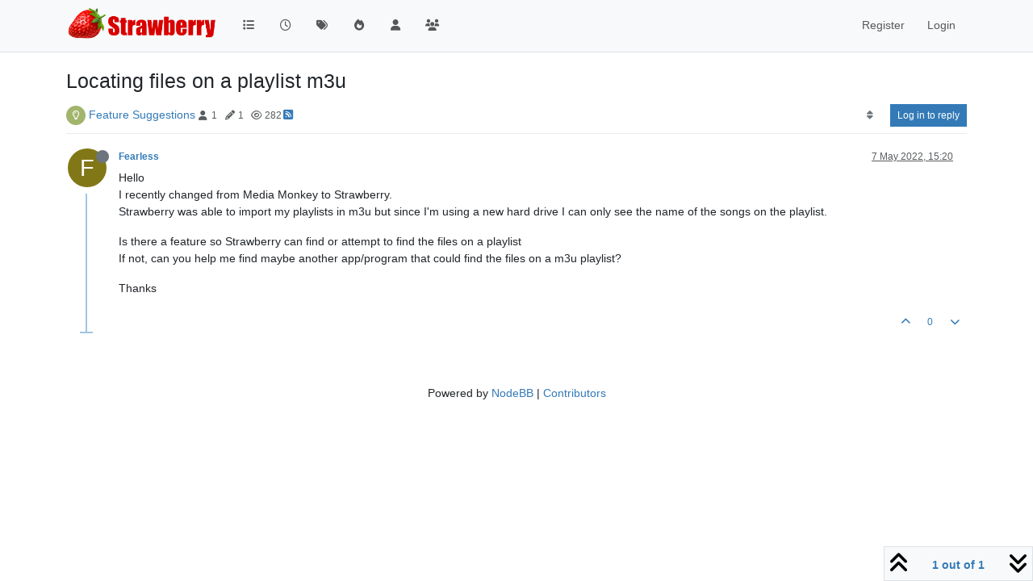

--- FILE ---
content_type: text/html; charset=utf-8
request_url: https://forum.strawberrymusicplayer.org/topic/631/locating-files-on-a-playlist-m3u
body_size: 34821
content:
<!DOCTYPE html>
<html lang="en-GB" data-dir="ltr" style="direction: ltr;">
<head>
<title>Locating files on a playlist m3u | Strawberry Music Player Forum</title>
<meta name="viewport" content="width&#x3D;device-width, initial-scale&#x3D;1.0" />
	<meta name="content-type" content="text/html; charset=UTF-8" />
	<meta name="apple-mobile-web-app-capable" content="yes" />
	<meta name="mobile-web-app-capable" content="yes" />
	<meta property="og:site_name" content="Strawberry Music Player Forum" />
	<meta name="msapplication-badge" content="frequency=30; polling-uri=https://forum.strawberrymusicplayer.org/sitemap.xml" />
	<meta name="theme-color" content="#ffffff" />
	<meta name="msapplication-square150x150logo" content="/assets/uploads/system/site-logo.png" />
	<meta name="title" content="Locating files on a playlist m3u" />
	<meta property="og:title" content="Locating files on a playlist m3u" />
	<meta property="og:type" content="article" />
	<meta property="article:published_time" content="2022-05-07T15:20:31.637Z" />
	<meta property="article:modified_time" content="2022-05-07T15:20:31.637Z" />
	<meta property="article:section" content="Feature Suggestions" />
	<meta name="description" content="Hello I recently changed from Media Monkey to Strawberry. Strawberry was able to import my playlists in m3u but since I&#x27;m using a new hard drive I can only s..." />
	<meta property="og:description" content="Hello I recently changed from Media Monkey to Strawberry. Strawberry was able to import my playlists in m3u but since I&#x27;m using a new hard drive I can only s..." />
	<meta property="og:image" content="https://forum.strawberrymusicplayer.org/assets/uploads/system/site-logo.png" />
	<meta property="og:image:url" content="https://forum.strawberrymusicplayer.org/assets/uploads/system/site-logo.png" />
	<meta property="og:image:width" content="690" />
	<meta property="og:image:height" content="184" />
	<meta property="og:url" content="https://forum.strawberrymusicplayer.org/topic/631/locating-files-on-a-playlist-m3u" />
	
<link rel="stylesheet" type="text/css" href="/assets/client.css?v=faqqna7874c" />
<link rel="icon" type="image/x-icon" href="/assets/uploads/system/favicon.ico?v&#x3D;faqqna7874c" />
	<link rel="manifest" href="/manifest.webmanifest" crossorigin="use-credentials" />
	<link rel="search" type="application/opensearchdescription+xml" title="Strawberry Music Player Forum" href="/osd.xml" />
	<link rel="apple-touch-icon" href="/assets/uploads/system/touchicon-orig.png" />
	<link rel="icon" sizes="36x36" href="/assets/uploads/system/touchicon-36.png" />
	<link rel="icon" sizes="48x48" href="/assets/uploads/system/touchicon-48.png" />
	<link rel="icon" sizes="72x72" href="/assets/uploads/system/touchicon-72.png" />
	<link rel="icon" sizes="96x96" href="/assets/uploads/system/touchicon-96.png" />
	<link rel="icon" sizes="144x144" href="/assets/uploads/system/touchicon-144.png" />
	<link rel="icon" sizes="192x192" href="/assets/uploads/system/touchicon-192.png" />
	<link rel="prefetch" href="/assets/src/modules/composer.js?v&#x3D;faqqna7874c" />
	<link rel="prefetch" href="/assets/src/modules/composer/uploads.js?v&#x3D;faqqna7874c" />
	<link rel="prefetch" href="/assets/src/modules/composer/drafts.js?v&#x3D;faqqna7874c" />
	<link rel="prefetch" href="/assets/src/modules/composer/tags.js?v&#x3D;faqqna7874c" />
	<link rel="prefetch" href="/assets/src/modules/composer/categoryList.js?v&#x3D;faqqna7874c" />
	<link rel="prefetch" href="/assets/src/modules/composer/resize.js?v&#x3D;faqqna7874c" />
	<link rel="prefetch" href="/assets/src/modules/composer/autocomplete.js?v&#x3D;faqqna7874c" />
	<link rel="prefetch" href="/assets/templates/composer.tpl?v&#x3D;faqqna7874c" />
	<link rel="prefetch" href="/assets/language/en-GB/topic.json?v&#x3D;faqqna7874c" />
	<link rel="prefetch" href="/assets/language/en-GB/modules.json?v&#x3D;faqqna7874c" />
	<link rel="prefetch" href="/assets/language/en-GB/tags.json?v&#x3D;faqqna7874c" />
	<link rel="prefetch stylesheet" href="/assets/plugins/nodebb-plugin-markdown/styles/default.css" />
	<link rel="prefetch" href="/assets/language/en-GB/markdown.json?v&#x3D;faqqna7874c" />
	<link rel="stylesheet" href="https://forum.strawberrymusicplayer.org/assets/plugins/nodebb-plugin-emoji/emoji/styles.css?v&#x3D;faqqna7874c" />
	<link rel="canonical" href="https://forum.strawberrymusicplayer.org/topic/631/locating-files-on-a-playlist-m3u" />
	<link rel="alternate" type="application/rss+xml" href="/topic/631.rss" />
	<link rel="up" href="https://forum.strawberrymusicplayer.org/category/6/feature-suggestions" />
	<link rel="author" href="https://forum.strawberrymusicplayer.org/user/fearless" />
	
<script>
var config = JSON.parse('{"relative_path":"","upload_url":"/assets/uploads","asset_base_url":"/assets","assetBaseUrl":"/assets","siteTitle":"Strawberry Music Player Forum","browserTitle":"Strawberry Music Player Forum","titleLayout":"&#123;pageTitle&#125; | &#123;browserTitle&#125;","showSiteTitle":false,"maintenanceMode":false,"postQueue":1,"minimumTitleLength":3,"maximumTitleLength":255,"minimumPostLength":8,"maximumPostLength":32767,"minimumTagsPerTopic":0,"maximumTagsPerTopic":5,"minimumTagLength":3,"maximumTagLength":15,"undoTimeout":10000,"useOutgoingLinksPage":false,"allowGuestHandles":false,"allowTopicsThumbnail":false,"usePagination":false,"disableChat":false,"disableChatMessageEditing":false,"maximumChatMessageLength":1000,"socketioTransports":["polling","websocket"],"socketioOrigins":"https://forum.strawberrymusicplayer.org:*","websocketAddress":"","maxReconnectionAttempts":5,"reconnectionDelay":1500,"topicsPerPage":20,"postsPerPage":20,"maximumFileSize":2048,"theme:id":"nodebb-theme-persona","theme:src":"","defaultLang":"en-GB","userLang":"en-GB","loggedIn":false,"uid":-1,"cache-buster":"v=faqqna7874c","topicPostSort":"oldest_to_newest","categoryTopicSort":"recently_replied","csrf_token":false,"searchEnabled":true,"searchDefaultInQuick":"titles","bootswatchSkin":"","composer:showHelpTab":true,"enablePostHistory":true,"timeagoCutoff":30,"timeagoCodes":["af","am","ar","az-short","az","be","bg","bs","ca","cs","cy","da","de-short","de","dv","el","en-short","en","es-short","es","et","eu","fa-short","fa","fi","fr-short","fr","gl","he","hr","hu","hy","id","is","it-short","it","ja","jv","ko","ky","lt","lv","mk","nl","no","pl","pt-br-short","pt-br","pt-short","pt","ro","rs","ru","rw","si","sk","sl","sq","sr","sv","th","tr-short","tr","uk","ur","uz","vi","zh-CN","zh-TW"],"cookies":{"enabled":false,"message":"[[global:cookies.message]]","dismiss":"[[global:cookies.accept]]","link":"[[global:cookies.learn-more]]","link_url":"https:&#x2F;&#x2F;www.cookiesandyou.com"},"thumbs":{"size":512},"emailPrompt":1,"useragent":{"isSafari":false},"fontawesome":{"pro":false,"styles":["solid","brands","regular"],"version":"6.6.0"},"acpLang":"undefined","topicSearchEnabled":false,"disableCustomUserSkins":false,"defaultBootswatchSkin":"","composer-default":{},"hideSubCategories":false,"hideCategoryLastPost":false,"enableQuickReply":false,"markdown":{"highlight":1,"hljsLanguages":["common"],"theme":"default.css","defaultHighlightLanguage":"","externalMark":false},"emojiCustomFirst":false,"spam-be-gone":{"hCaptcha":{"key":"e4e0b9fc-552c-4920-8262-617a139eaf7a"}}}');
var app = {
user: JSON.parse('{"uid":-1,"username":"Guest","displayname":"Guest","userslug":"","fullname":"Guest","email":"","icon:text":"?","icon:bgColor":"#aaa","groupTitle":"","groupTitleArray":[],"status":"offline","reputation":0,"email:confirmed":false,"unreadData":{"":{},"new":{},"watched":{},"unreplied":{}},"isAdmin":false,"isGlobalMod":false,"isMod":false,"privileges":{"chat":false,"chat:privileged":false,"upload:post:image":false,"upload:post:file":false,"signature":false,"invite":false,"group:create":false,"search:content":false,"search:users":false,"search:tags":false,"view:users":true,"view:tags":true,"view:groups":true,"local:login":false,"ban":false,"mute":false,"view:users:info":false},"blocks":[],"timeagoCode":"en","offline":true,"lastRoomId":null,"isEmailConfirmSent":false}')
};
document.documentElement.style.setProperty('--panel-offset', `${localStorage.getItem('panelOffset') || 0}px`);
</script>


</head>
<body class="page-topic page-topic-631 page-topic-locating-files-on-a-playlist-m3u template-topic page-topic-category-6 page-topic-category-feature-suggestions parent-category-6 page-status-200 theme-persona user-guest skin-noskin">
<nav id="menu" class="slideout-menu hidden">
<section class="menu-section" data-section="navigation">
<ul class="menu-section-list text-bg-dark list-unstyled"></ul>
</section>
</nav>
<nav id="chats-menu" class="slideout-menu hidden">

</nav>
<main id="panel" class="slideout-panel">
<nav class="navbar sticky-top navbar-expand-lg bg-light header border-bottom py-0" id="header-menu" component="navbar">
<div class="container justify-content-start flex-nowrap">
<div class="d-flex align-items-center me-auto" style="min-width: 0px;">
<button type="button" class="navbar-toggler border-0" id="mobile-menu">
<i class="fa fa-lg fa-fw fa-bars unread-count" ></i>
<span component="unread/icon" class="notification-icon fa fa-fw fa-book unread-count" data-content="0" data-unread-url="/unread"></span>
</button>
<div class="d-inline-flex align-items-center" style="min-width: 0px;">

<a class="navbar-brand" href="/">
<img alt="" class=" forum-logo d-inline-block align-text-bottom" src="/assets/uploads/system/site-logo.png?v=faqqna7874c" />
</a>


</div>
</div>


<div component="navbar/title" class="visible-xs hidden">
<span></span>
</div>
<div id="nav-dropdown" class="collapse navbar-collapse d-none d-lg-block">
<ul id="main-nav" class="navbar-nav me-auto mb-2 mb-lg-0">


<li class="nav-item " title="Categories">
<a class="nav-link navigation-link "
 href="&#x2F;categories" >

<i class="fa fa-fw fa-list" data-content=""></i>


<span class="visible-xs-inline">Categories</span>


</a>

</li>



<li class="nav-item " title="Recent">
<a class="nav-link navigation-link "
 href="&#x2F;recent" >

<i class="fa fa-fw fa-clock-o" data-content=""></i>


<span class="visible-xs-inline">Recent</span>


</a>

</li>



<li class="nav-item " title="Tags">
<a class="nav-link navigation-link "
 href="&#x2F;tags" >

<i class="fa fa-fw fa-tags" data-content=""></i>


<span class="visible-xs-inline">Tags</span>


</a>

</li>



<li class="nav-item " title="Popular">
<a class="nav-link navigation-link "
 href="&#x2F;popular" >

<i class="fa fa-fw fa-fire" data-content=""></i>


<span class="visible-xs-inline">Popular</span>


</a>

</li>



<li class="nav-item " title="Users">
<a class="nav-link navigation-link "
 href="&#x2F;users" >

<i class="fa fa-fw fa-user" data-content=""></i>


<span class="visible-xs-inline">Users</span>


</a>

</li>



<li class="nav-item " title="Groups">
<a class="nav-link navigation-link "
 href="&#x2F;groups" >

<i class="fa fa-fw fa-group" data-content=""></i>


<span class="visible-xs-inline">Groups</span>


</a>

</li>


</ul>
<ul class="navbar-nav mb-2 mb-lg-0 hidden-xs">
<li class="nav-item">
<a href="#" id="reconnect" class="nav-link hide" title="Looks like your connection to Strawberry Music Player Forum was lost, please wait while we try to reconnect.">
<i class="fa fa-check"></i>
</a>
</li>
</ul>



<ul id="logged-out-menu" class="navbar-nav me-0 mb-2 mb-lg-0 align-items-center">

<li class="nav-item">
<a class="nav-link" href="/register">
<i class="fa fa-pencil fa-fw d-inline-block d-sm-none"></i>
<span>Register</span>
</a>
</li>

<li class="nav-item">
<a class="nav-link" href="/login">
<i class="fa fa-sign-in fa-fw d-inline-block d-sm-none"></i>
<span>Login</span>
</a>
</li>
</ul>


</div>
</div>
</nav>
<script>
const rect = document.getElementById('header-menu').getBoundingClientRect();
const offset = Math.max(0, rect.bottom);
document.documentElement.style.setProperty('--panel-offset', offset + `px`);
</script>
<div class="container pt-3" id="content">
<noscript>
<div class="alert alert-danger">
<p>
Your browser does not seem to support JavaScript. As a result, your viewing experience will be diminished, and you have been placed in <strong>read-only mode</strong>.
</p>
<p>
Please download a browser that supports JavaScript, or enable it if it's disabled (i.e. NoScript).
</p>
</div>
</noscript>
<div data-widget-area="header">

</div>
<div class="row mb-5">
<div class="topic col-lg-12" itemid="/topic/631/locating-files-on-a-playlist-m3u" itemscope itemtype="https://schema.org/DiscussionForumPosting">
<meta itemprop="headline" content="Locating files on a playlist m3u">
<meta itemprop="text" content="Locating files on a playlist m3u">
<meta itemprop="url" content="/topic/631/locating-files-on-a-playlist-m3u">
<meta itemprop="datePublished" content="2022-05-07T15:20:31.637Z">
<meta itemprop="dateModified" content="2022-05-07T15:20:31.637Z">
<div itemprop="author" itemscope itemtype="https://schema.org/Person">
<meta itemprop="name" content="Fearless">
<meta itemprop="url" content="/user/fearless">
</div>
<div class="topic-header sticky-top mb-3">
<h1 component="post/header" itemprop="name">
<div class="topic-title d-flex">
<span class="fs-3" component="topic/title">Locating files on a playlist m3u</span>
</div>
</h1>
<div class="topic-info pb-2 d-flex gap-3 align-items-center flex-wrap">
<span component="topic/labels" class="d-flex text-md gap-2 hidden">
<span component="topic/scheduled" class="badge badge border border-gray-300 text-body hidden">
<i class="fa fa-clock-o"></i> Scheduled
</span>
<span component="topic/pinned" class="badge badge border border-gray-300 text-body hidden">
<i class="fa fa-thumb-tack"></i> Pinned
</span>
<span component="topic/locked" class="badge badge border border-gray-300 text-body hidden">
<i class="fa fa-lock"></i> Locked
</span>
<a component="topic/moved" href="/category/" class="badge badge border border-gray-300 text-body text-decoration-none hidden">
<i class="fa fa-arrow-circle-right"></i> Moved
</a>

</span>
<div class="category-item d-inline-block">
<span class="icon d-inline-flex justify-content-center align-items-center align-middle rounded-circle" style="background-color: #A1B56C; border-color: #A1B56C!important; color: #ffffff; width:24px; height: 24px; font-size: 12px;"><i class="fa fa-fw fa-lightbulb-o"></i></span>
<a href="/category/6/feature-suggestions">Feature Suggestions</a>
</div>
<div data-tid="631" component="topic/tags" class="tags tag-list d-inline-block hidden-xs hidden-empty"></div>
<div class="d-inline-block hidden-xs">
<div class="stats text-muted">
<i class="fa fa-fw fa-user" title="Posters"></i>
<span title="1">1</span>
</div>
<div class="stats text-muted">
<i class="fa fa-fw fa-pencil" title="Posts"></i>
<span component="topic/post-count" title="1">1</span>
</div>
<div class="stats text-muted">
<i class="fa fa-fw fa-eye" title="Views"></i>
<span title="282">282</span>
</div>
</div>

<a class="hidden-xs" target="_blank" href="/topic/631.rss"><i class="fa fa-rss-square"></i></a>


<div class="ms-auto">
<div class="topic-main-buttons float-end d-inline-block">
<span class="loading-indicator btn float-start hidden" done="0">
<span class="hidden-xs">Loading More Posts</span> <i class="fa fa-refresh fa-spin"></i>
</span>


<div title="Sort by" class="btn-group bottom-sheet hidden-xs" component="thread/sort">
<button class="btn btn-sm btn-ghost dropdown-toggle" data-bs-toggle="dropdown" aria-haspopup="true" aria-expanded="false" aria-label="Post sort option, Oldest to Newest">
<i class="fa fa-fw fa-sort text-secondary"></i></button>
<ul class="dropdown-menu dropdown-menu-end p-1 text-sm" role="menu">
<li>
<a class="dropdown-item rounded-1 d-flex align-items-center gap-2" href="#" class="oldest_to_newest" data-sort="oldest_to_newest" role="menuitem">
<span class="flex-grow-1">Oldest to Newest</span>
<i class="flex-shrink-0 fa fa-fw text-secondary"></i>
</a>
</li>
<li>
<a class="dropdown-item rounded-1 d-flex align-items-center gap-2" href="#" class="newest_to_oldest" data-sort="newest_to_oldest" role="menuitem">
<span class="flex-grow-1">Newest to Oldest</span>
<i class="flex-shrink-0 fa fa-fw text-secondary"></i>
</a>
</li>
<li>
<a class="dropdown-item rounded-1 d-flex align-items-center gap-2" href="#" class="most_votes" data-sort="most_votes" role="menuitem">
<span class="flex-grow-1">Most Votes</span>
<i class="flex-shrink-0 fa fa-fw text-secondary"></i>
</a>
</li>
</ul>
</div>
<div class="d-inline-block">

</div>
<div component="topic/reply/container" class="btn-group bottom-sheet hidden">
<a href="/compose?tid=631" class="btn btn-sm btn-primary" component="topic/reply" data-ajaxify="false" role="button"><i class="fa fa-reply visible-xs-inline"></i><span class="visible-sm-inline visible-md-inline visible-lg-inline"> Reply</span></a>
<button type="button" class="btn btn-sm btn-primary dropdown-toggle" data-bs-toggle="dropdown" aria-haspopup="true" aria-expanded="false">
<span class="caret"></span>
</button>
<ul class="dropdown-menu dropdown-menu-end" role="menu">
<li><a class="dropdown-item" href="#" component="topic/reply-as-topic" role="menuitem">Reply as topic</a></li>
</ul>
</div>


<a component="topic/reply/guest" href="/login" class="btn btn-sm btn-primary">Log in to reply</a>


</div>
</div>
</div>
</div>



<div component="topic/deleted/message" class="alert alert-warning mt-3 hidden d-flex justify-content-between flex-wrap">
<span>This topic has been deleted. Only users with topic management privileges can see it.</span>
<span>

</span>
</div>

<ul component="topic" class="posts timeline" data-tid="631" data-cid="6">

<li component="post" class="  topic-owner-post" data-index="0" data-pid="1640" data-uid="1038" data-timestamp="1651936831637" data-username="Fearless" data-userslug="fearless" itemprop="comment" itemtype="http://schema.org/Comment" itemscope>
<a component="post/anchor" data-index="0" id="1"></a>
<meta itemprop="datePublished" content="2022-05-07T15:20:31.637Z">
<meta itemprop="dateModified" content="">

<div class="clearfix post-header">
<div class="icon float-start">
<a href="/user/fearless">
<span title="Fearless" data-uid="1038" class="avatar  avatar-rounded" component="user/picture" style="--avatar-size: 48px; background-color: #827717">F</span>
<i component="user/status" class="fa fa-circle status offline" title="Offline"></i>
</a>
</div>
<small class="d-flex">
<div class="d-flex align-items-center gap-1 flex-wrap w-100">
<strong class="text-nowrap" itemprop="author" itemscope itemtype="https://schema.org/Person">
<meta itemprop="name" content="Fearless">
<meta itemprop="url" content="/user/fearless">
<a href="/user/fearless" data-username="Fearless" data-uid="1038">Fearless</a>
</strong>


<span class="visible-xs-inline-block visible-sm-inline-block visible-md-inline-block visible-lg-inline-block">

<span>

</span>
</span>
<div class="d-flex align-items-center gap-1 flex-grow-1 justify-content-end">
<span>
<i component="post/edit-indicator" class="fa fa-pencil-square edit-icon hidden"></i>
<span data-editor="" component="post/editor" class="hidden">last edited by  <span class="timeago" title="Invalid Date"></span></span>
<span class="visible-xs-inline-block visible-sm-inline-block visible-md-inline-block visible-lg-inline-block">
<a class="permalink text-muted" href="/post/1640"><span class="timeago" title="2022-05-07T15:20:31.637Z"></span></a>
</span>
</span>
<span class="bookmarked"><i class="fa fa-bookmark-o"></i></span>
</div>
</div>
</small>
</div>
<br />
<div class="content" component="post/content" itemprop="text">
<p dir="auto">Hello<br />
I recently changed from Media Monkey to Strawberry.<br />
Strawberry was able to import my playlists in m3u but since I'm using a new hard drive I can only see the name of the songs on the playlist.</p>
<p dir="auto">Is there a feature so Strawberry can find or attempt to find the files on a playlist<br />
If not, can you help me find maybe another app/program that could find the files on a m3u playlist?</p>
<p dir="auto">Thanks</p>

</div>
<div class="post-footer">

<div class="clearfix">

<a component="post/reply-count" data-target-component="post/replies/container" href="#" class="threaded-replies user-select-none float-start text-muted hidden">
<span component="post/reply-count/avatars" class="avatars d-inline-flex gap-1 align-items-top hidden-xs ">


</span>
<span class="replies-count small" component="post/reply-count/text" data-replies="0">1 Reply</span>
<span class="replies-last hidden-xs small">Last reply <span class="timeago" title=""></span></span>
<i class="fa fa-fw fa-chevron-down" component="post/replies/open"></i>
</a>

<small class="d-flex justify-content-end align-items-center gap-1" component="post/actions">
<!-- This partial intentionally left blank; overwritten by nodebb-plugin-reactions -->
<span class="post-tools">
<a component="post/reply" href="#" class="btn btn-sm btn-link user-select-none hidden">Reply</a>
<a component="post/quote" href="#" class="btn btn-sm btn-link user-select-none hidden">Quote</a>
</span>

<span class="votes">
<a component="post/upvote" href="#" class="btn btn-sm btn-link ">
<i class="fa fa-chevron-up"></i>
</a>
<span class="btn btn-sm btn-link" component="post/vote-count" data-votes="0">0</span>

<a component="post/downvote" href="#" class="btn btn-sm btn-link ">
<i class="fa fa-chevron-down"></i>
</a>

</span>

<span component="post/tools" class="dropdown bottom-sheet d-inline-block hidden">
<a class="btn btn-link btn-sm dropdown-toggle" href="#" data-bs-toggle="dropdown" aria-haspopup="true" aria-expanded="false"><i class="fa fa-fw fa-ellipsis-v"></i></a>
<ul class="dropdown-menu dropdown-menu-end p-1" role="menu"></ul>
</span>
</small>
</div>
<div component="post/replies/container"></div>
</div>

</li>




</ul>



<div class="pagination-block border border-1 text-bg-light text-center">
<div class="progress-bar bg-info"></div>
<div class="wrapper dropup">
<i class="fa fa-2x fa-angle-double-up pointer fa-fw pagetop"></i>
<a href="#" class="dropdown-toggle d-inline-block text-decoration-none" data-bs-toggle="dropdown" data-bs-reference="parent" aria-haspopup="true" aria-expanded="false">
<span class="pagination-text"></span>
</a>
<i class="fa fa-2x fa-angle-double-down pointer fa-fw pagebottom"></i>
<ul class="dropdown-menu dropdown-menu-end" role="menu">
<li>
<div class="row">
<div class="col-8 post-content"></div>
<div class="col-4 text-end">
<div class="scroller-content">
<span class="pointer pagetop">First post <i class="fa fa-angle-double-up"></i></span>
<div class="scroller-container">
<div class="scroller-thumb">
<span class="thumb-text"></span>
<div class="scroller-thumb-icon"></div>
</div>
</div>
<span class="pointer pagebottom">Last post <i class="fa fa-angle-double-down"></i></span>
</div>
</div>
</div>
<div class="row">
<div class="col-6">
<button id="myNextPostBtn" class="btn btn-outline-secondary form-control" disabled>Go to my next post</button>
</div>
<div class="col-6">
<input type="number" class="form-control" id="indexInput" placeholder="Go to post index">
</div>
</div>
</li>
</ul>
</div>
</div>
</div>
<div data-widget-area="sidebar" class="col-lg-3 col-sm-12 hidden">

</div>
</div>
<div data-widget-area="footer">

<footer id="footer" class="container footer">
	<div>
		Powered by <a target="_blank" href="https://nodebb.org">NodeBB</a> | <a target="_blank" href="//github.com/NodeBB/NodeBB/graphs/contributors">Contributors</a>
	</div>
</footer>

</div>

<noscript>
<nav component="pagination" class="pagination-container hidden" aria-label="Pagination">
<ul class="pagination hidden-xs justify-content-center">
<li class="page-item previous float-start disabled">
<a class="page-link" href="?" data-page="1" aria-label="Previous Page"><i class="fa fa-chevron-left"></i> </a>
</li>

<li class="page-item next float-end disabled">
<a class="page-link" href="?" data-page="1" aria-label="Next Page"><i class="fa fa-chevron-right"></i></a>
</li>
</ul>
<ul class="pagination hidden-sm hidden-md hidden-lg justify-content-center">
<li class="page-item first disabled">
<a class="page-link" href="?" data-page="1" aria-label="First Page"><i class="fa fa-fast-backward"></i> </a>
</li>
<li class="page-item previous disabled">
<a class="page-link" href="?" data-page="1" aria-label="Previous Page"><i class="fa fa-chevron-left"></i> </a>
</li>
<li component="pagination/select-page" class="page-item page select-page">
<a class="page-link" href="#" aria-label="Go to page">1 / 1</a>
</li>
<li class="page-item next disabled">
<a class="page-link" href="?" data-page="1" aria-label="Next Page"><i class="fa fa-chevron-right"></i></a>
</li>
<li class="page-item last disabled">
<a class="page-link" href="?" data-page="1" aria-label="Last Page"><i class="fa fa-fast-forward"></i> </a>
</li>
</ul>
</nav>
</noscript>
<script id="ajaxify-data" type="application/json">{"cid":6,"lastposttime":1651936831637,"mainPid":1640,"postcount":1,"slug":"631/locating-files-on-a-playlist-m3u","tid":631,"timestamp":1651936831637,"title":"Locating files on a playlist m3u","uid":1038,"viewcount":282,"postercount":1,"deleted":0,"locked":0,"pinned":0,"pinExpiry":0,"upvotes":0,"downvotes":0,"deleterUid":0,"titleRaw":"Locating files on a playlist m3u","timestampISO":"2022-05-07T15:20:31.637Z","scheduled":false,"lastposttimeISO":"2022-05-07T15:20:31.637Z","pinExpiryISO":"","votes":0,"teaserPid":null,"tags":[],"thumbs":[],"posts":[{"content":"<p dir=\"auto\">Hello<br />\nI recently changed from Media Monkey to Strawberry.<br />\nStrawberry was able to import my playlists in m3u but since I'm using a new hard drive I can only see the name of the songs on the playlist.<\/p>\n<p dir=\"auto\">Is there a feature so Strawberry can find or attempt to find the files on a playlist<br />\nIf not, can you help me find maybe another app/program that could find the files on a m3u playlist?<\/p>\n<p dir=\"auto\">Thanks<\/p>\n","pid":1640,"tid":631,"timestamp":1651936831637,"uid":1038,"deleted":0,"upvotes":0,"downvotes":0,"deleterUid":0,"edited":0,"replies":{"hasMore":false,"hasSingleImmediateReply":false,"users":[],"text":"[[topic:one-reply-to-this-post]]","count":0},"bookmarks":0,"votes":0,"timestampISO":"2022-05-07T15:20:31.637Z","editedISO":"","index":0,"user":{"uid":1038,"username":"Fearless","userslug":"fearless","reputation":0,"postcount":2,"topiccount":2,"picture":null,"signature":"","banned":false,"banned:expire":0,"status":"offline","lastonline":1653833801443,"groupTitle":null,"mutedUntil":0,"displayname":"Fearless","groupTitleArray":[],"icon:bgColor":"#827717","icon:text":"F","lastonlineISO":"2022-05-29T14:16:41.443Z","muted":false,"banned_until":0,"banned_until_readable":"Not Banned","selectedGroups":[],"custom_profile_info":[]},"editor":null,"bookmarked":false,"upvoted":false,"downvoted":false,"selfPost":false,"events":[],"topicOwnerPost":true,"display_edit_tools":false,"display_delete_tools":false,"display_moderator_tools":false,"display_move_tools":false,"display_post_menu":0}],"events":[],"category":{"bgColor":"#A1B56C","cid":6,"class":"col-md-3 col-xs-6","color":"#ffffff","description":"Ideas from you","descriptionParsed":"<p dir=\"auto\">Ideas from you<\/p>\n","disabled":0,"icon":"fa-lightbulb-o","imageClass":"cover","isSection":0,"link":"","name":"Feature Suggestions","numRecentReplies":1,"order":4,"parentCid":0,"post_count":812,"slug":"6/feature-suggestions","topic_count":350,"subCategoriesPerPage":10,"minTags":0,"maxTags":5,"postQueue":1,"totalPostCount":812,"totalTopicCount":350},"tagWhitelist":[],"minTags":0,"maxTags":5,"thread_tools":[],"isFollowing":false,"isNotFollowing":true,"isIgnoring":false,"bookmark":null,"postSharing":[],"deleter":null,"merger":null,"forker":null,"related":[],"unreplied":true,"icons":[],"privileges":{"topics:reply":false,"topics:read":true,"topics:schedule":false,"topics:tag":false,"topics:delete":false,"posts:edit":false,"posts:history":false,"posts:upvote":false,"posts:downvote":false,"posts:delete":false,"posts:view_deleted":false,"read":true,"purge":false,"view_thread_tools":false,"editable":false,"deletable":false,"view_deleted":false,"view_scheduled":false,"isAdminOrMod":false,"disabled":0,"tid":"631","uid":-1},"topicStaleDays":60,"reputation:disabled":0,"downvote:disabled":0,"upvoteVisibility":"privileged","downvoteVisibility":"privileged","feeds:disableRSS":0,"signatures:hideDuplicates":0,"bookmarkThreshold":5,"necroThreshold":7,"postEditDuration":0,"postDeleteDuration":0,"scrollToMyPost":true,"updateUrlWithPostIndex":true,"allowMultipleBadges":false,"privateUploads":false,"showPostPreviewsOnHover":true,"sortOptionLabel":"[[topic:oldest-to-newest]]","rssFeedUrl":"/topic/631.rss","postIndex":1,"breadcrumbs":[{"text":"Strawberry Music Player Forums","url":"https://forum.strawberrymusicplayer.org"},{"text":"Feature Suggestions","url":"https://forum.strawberrymusicplayer.org/category/6/feature-suggestions","cid":6},{"text":"Locating files on a playlist m3u"}],"author":{"username":"Fearless","userslug":"fearless","uid":1038,"displayname":"Fearless"},"pagination":{"prev":{"page":1,"active":false},"next":{"page":1,"active":false},"first":{"page":1,"active":true},"last":{"page":1,"active":true},"rel":[],"pages":[],"currentPage":1,"pageCount":1},"loggedIn":false,"loggedInUser":{"uid":-1,"username":"[[global:guest]]","picture":"","icon:text":"?","icon:bgColor":"#aaa"},"relative_path":"","template":{"name":"topic","topic":true},"url":"/topic/631/locating-files-on-a-playlist-m3u","bodyClass":"page-topic page-topic-631 page-topic-locating-files-on-a-playlist-m3u template-topic page-topic-category-6 page-topic-category-feature-suggestions parent-category-6 page-status-200 theme-persona user-guest","_header":{"tags":{"meta":[{"name":"viewport","content":"width&#x3D;device-width, initial-scale&#x3D;1.0"},{"name":"content-type","content":"text/html; charset=UTF-8","noEscape":true},{"name":"apple-mobile-web-app-capable","content":"yes"},{"name":"mobile-web-app-capable","content":"yes"},{"property":"og:site_name","content":"Strawberry Music Player Forum"},{"name":"msapplication-badge","content":"frequency=30; polling-uri=https://forum.strawberrymusicplayer.org/sitemap.xml","noEscape":true},{"name":"theme-color","content":"#ffffff"},{"name":"msapplication-square150x150logo","content":"/assets/uploads/system/site-logo.png","noEscape":true},{"name":"title","content":"Locating files on a playlist m3u"},{"property":"og:title","content":"Locating files on a playlist m3u"},{"property":"og:type","content":"article"},{"property":"article:published_time","content":"2022-05-07T15:20:31.637Z"},{"property":"article:modified_time","content":"2022-05-07T15:20:31.637Z"},{"property":"article:section","content":"Feature Suggestions"},{"name":"description","content":"Hello I recently changed from Media Monkey to Strawberry. Strawberry was able to import my playlists in m3u but since I&#x27;m using a new hard drive I can only s..."},{"property":"og:description","content":"Hello I recently changed from Media Monkey to Strawberry. Strawberry was able to import my playlists in m3u but since I&#x27;m using a new hard drive I can only s..."},{"property":"og:image","content":"https://forum.strawberrymusicplayer.org/assets/uploads/system/site-logo.png","noEscape":true},{"property":"og:image:url","content":"https://forum.strawberrymusicplayer.org/assets/uploads/system/site-logo.png","noEscape":true},{"property":"og:image:width","content":"690"},{"property":"og:image:height","content":"184"},{"content":"https://forum.strawberrymusicplayer.org/topic/631/locating-files-on-a-playlist-m3u","property":"og:url"}],"link":[{"rel":"icon","type":"image/x-icon","href":"/assets/uploads/system/favicon.ico?v&#x3D;faqqna7874c"},{"rel":"manifest","href":"/manifest.webmanifest","crossorigin":"use-credentials"},{"rel":"search","type":"application/opensearchdescription+xml","title":"Strawberry Music Player Forum","href":"/osd.xml"},{"rel":"apple-touch-icon","href":"/assets/uploads/system/touchicon-orig.png"},{"rel":"icon","sizes":"36x36","href":"/assets/uploads/system/touchicon-36.png"},{"rel":"icon","sizes":"48x48","href":"/assets/uploads/system/touchicon-48.png"},{"rel":"icon","sizes":"72x72","href":"/assets/uploads/system/touchicon-72.png"},{"rel":"icon","sizes":"96x96","href":"/assets/uploads/system/touchicon-96.png"},{"rel":"icon","sizes":"144x144","href":"/assets/uploads/system/touchicon-144.png"},{"rel":"icon","sizes":"192x192","href":"/assets/uploads/system/touchicon-192.png"},{"rel":"prefetch","href":"/assets/src/modules/composer.js?v&#x3D;faqqna7874c"},{"rel":"prefetch","href":"/assets/src/modules/composer/uploads.js?v&#x3D;faqqna7874c"},{"rel":"prefetch","href":"/assets/src/modules/composer/drafts.js?v&#x3D;faqqna7874c"},{"rel":"prefetch","href":"/assets/src/modules/composer/tags.js?v&#x3D;faqqna7874c"},{"rel":"prefetch","href":"/assets/src/modules/composer/categoryList.js?v&#x3D;faqqna7874c"},{"rel":"prefetch","href":"/assets/src/modules/composer/resize.js?v&#x3D;faqqna7874c"},{"rel":"prefetch","href":"/assets/src/modules/composer/autocomplete.js?v&#x3D;faqqna7874c"},{"rel":"prefetch","href":"/assets/templates/composer.tpl?v&#x3D;faqqna7874c"},{"rel":"prefetch","href":"/assets/language/en-GB/topic.json?v&#x3D;faqqna7874c"},{"rel":"prefetch","href":"/assets/language/en-GB/modules.json?v&#x3D;faqqna7874c"},{"rel":"prefetch","href":"/assets/language/en-GB/tags.json?v&#x3D;faqqna7874c"},{"rel":"prefetch stylesheet","type":"","href":"/assets/plugins/nodebb-plugin-markdown/styles/default.css"},{"rel":"prefetch","href":"/assets/language/en-GB/markdown.json?v&#x3D;faqqna7874c"},{"rel":"stylesheet","href":"https://forum.strawberrymusicplayer.org/assets/plugins/nodebb-plugin-emoji/emoji/styles.css?v&#x3D;faqqna7874c"},{"rel":"canonical","href":"https://forum.strawberrymusicplayer.org/topic/631/locating-files-on-a-playlist-m3u","noEscape":true},{"rel":"alternate","type":"application/rss+xml","href":"/topic/631.rss"},{"rel":"up","href":"https://forum.strawberrymusicplayer.org/category/6/feature-suggestions"},{"rel":"author","href":"https://forum.strawberrymusicplayer.org/user/fearless"}]}},"widgets":{"footer":[{"html":"<footer id=\"footer\" class=\"container footer\">\r\n\t<div>\r\n\t\tPowered by <a target=\"_blank\" href=\"https://nodebb.org\">NodeBB<\/a> | <a target=\"_blank\" href=\"//github.com/NodeBB/NodeBB/graphs/contributors\">Contributors<\/a>\r\n\t<\/div>\r\n<\/footer>"}]}}</script></div><!-- /.container#content -->
</main>

<div id="taskbar" component="taskbar" class="taskbar fixed-bottom">
<div class="navbar-inner"><ul class="nav navbar-nav"></ul></div>
</div>
<script defer src="/assets/nodebb.min.js?v=faqqna7874c"></script>

<script>
if (document.readyState === 'loading') {
document.addEventListener('DOMContentLoaded', prepareFooter);
} else {
prepareFooter();
}
function prepareFooter() {

$(document).ready(function () {
app.coldLoad();
});
}
</script>
</body>
</html>

--- FILE ---
content_type: application/javascript; charset=UTF-8
request_url: https://forum.strawberrymusicplayer.org/assets/modules/persona-mobile-menu.16dd36d397a8dfed0890.min.js
body_size: 19251
content:
(self.webpackChunknodebb=self.webpackChunknodebb||[]).push([[6994,65928,92717,87212,69749],{32656:(D,I,l)=>{D.exports=l(59692)},69749:(D,I,l)=>{"use strict";var k,m;k=[l(17459),l(68636),l(91749),l(29930),l(89336)],m=function(v,y,h,o,t){const e={current:{}};e.init=function(s){if(!config.searchEnabled)return;s=s||{in:config.searchDefaultInQuick||"titles"},$('[component="search/form"]').each((a,i)=>{n($(i),s)})};function n(s,c){const a=s.find('[component="search/button"]'),i=s.find('[component="search/fields"]'),r=i.find('input[name="query"]'),p=i.find("#quick-search-container");i.hasClass("hidden")&&r.off("blur").on("blur",function(){setTimeout(function(){r.is(":focus")||(i.addClass("hidden"),a.removeClass("hidden"))},200)}),r.off("focus");const g={inputEl:r,resultEl:p};e.enableQuickSearch({searchOptions:c,searchElements:g}),a.off("click").on("click",function(C){return!config.loggedIn&&!app.user.privileges["search:content"]?(o.alert({message:"[[error:search-requires-login]]",timeout:3e3}),ajaxify.go("login"),!1):(C.stopPropagation(),e.showAndFocusInput(s),!1)}),s.off("submit").on("submit",function(){const C=$(this).find('input[name="query"]'),f=e.getSearchPreferences();return f.term=C.val(),f.in=c.in,h.fire("action:search.submit",{searchOptions:f,searchElements:g}),e.query(f,function(){C.val(""),r.trigger("blur")}),!1})}e.enableQuickSearch=function(s){if(!config.searchEnabled||!app.user.privileges["search:content"])return;const c=Object.assign({in:config.searchDefaultInQuick||"titles"},s.searchOptions),a=s.searchElements.resultEl,i=s.searchElements.inputEl;let r=i.val();const p=a.find(".filter-category");function w(){ajaxify.data.template.category&&ajaxify.data.cid&&v.translate("[[search:search-in-category, "+ajaxify.data.name+"]]",function(d){const b=$("<div></div>").html(d).text();p.find(".name").text(b)}),p.toggleClass("hidden",!(ajaxify.data.template.category&&ajaxify.data.cid))}function g(){s.searchOptions=Object.assign({},c),s.searchOptions.term=i.val(),w(),ajaxify.data.template.category&&ajaxify.data.cid&&p.find('input[type="checkbox"]').is(":checked")&&(s.searchOptions.categories=[ajaxify.data.cid],s.searchOptions.searchChildren=!0),s.hideDuringSearch||(a.removeClass("hidden").find(".quick-search-results-container").html(""),a.find(".loading-indicator").removeClass("hidden")),h.fire("action:search.quick.start",s),s.searchOptions.searchOnly=1,e.api(s.searchOptions,function(d){if(a.find(".loading-indicator").addClass("hidden"),!d.posts||s.hideOnNoMatches&&!d.posts.length)return a.addClass("hidden").find(".quick-search-results-container").html("");d.posts.forEach(function(b){const O=$("<div>"+b.content+"</div>").text(),M=i.val().toLowerCase().replace(/^in:topic-\d+/,""),S=Math.max(0,O.toLowerCase().indexOf(M)-40);b.snippet=utils.escapeHTML((S>0?"...":"")+O.slice(S,S+80)+(O.length-S>80?"...":""))}),d.dropdown={maxWidth:"400px",maxHeight:"500px",...s.dropdown},app.parseAndTranslate("partials/quick-search-results",d,function(b){b.length&&b.find(".timeago").timeago(),a.toggleClass("hidden",!b.length||!i.is(":focus")).find(".quick-search-results-container").html(b.length?b:"");const O=a.find(".quick-search-results .quick-search-title, .quick-search-results .snippet");e.highlightMatches(s.searchOptions.term,O),h.fire("action:search.quick.complete",{data:d,options:s})})})}a.find('.filter-category input[type="checkbox"]').on("change",function(){i.focus(),g()}),i.off("keyup").on("keyup",utils.debounce(function(){if(i.val().length<3){a.addClass("hidden"),r=i.val();return}if(i.val()!==r){if(r=i.val(),!i.is(":focus"))return a.addClass("hidden");g()}},500));let C=!1;a.on("mousedown",".quick-search-results > *",function(){$(window).one("mouseup",function(){a.addClass("hidden")}),C=!0}),i.on("blur",function(){setTimeout(function(){!i.is(":focus")&&!C&&!a.hasClass("hidden")&&a.addClass("hidden")},200)});let f=!1;h.on("action:ajaxify.end",function(){ajaxify.isCold()||(f=!0)}),i.on("focus",function(){C=!1;const d=i.val();r=d,d&&a.find("#quick-search-results").children().length&&(w(),f?(g(),f=!1):a.removeClass("hidden"),i[0].setSelectionRange(d.startsWith("in:topic")?d.indexOf(" ")+1:0,d.length))}),i.off("refresh").on("refresh",function(){g()})},e.showAndFocusInput=function(s){const c=s.parents(".dropdown-menu");if(c.length){const a=c.siblings("[data-bs-toggle]"),i=t.Dropdown.getOrCreateInstance(a[0]);i&&i.show()}else s.find('[component="search/fields"]').removeClass("hidden"),s.find('[component="search/button"]').addClass("hidden"),s.find('[component="search/fields"] input[name="query"]').trigger("focus")},e.query=function(s,c){c=c||function(){},ajaxify.go("search?"+u(s),c)},e.api=function(s,c){const a=config.relative_path+"/api/search?"+u(s);s.hasOwnProperty("searchOnly")&&delete s.searchOnly;const i=config.relative_path+"/search?"+u(s);$.get(a,function(r){r.url=i,c(r)})};function u(s){const c=s.in||"titles";let a=s.term.replace(/^[ ?#]*/,"");try{a=encodeURIComponent(a)}catch{return o.error("[[error:invalid-search-term]]")}const i={...s,term:a,in:c};return h.fire("action:search.createQueryString",{query:i,data:s}),decodeURIComponent($.param(i))}return e.getSearchPreferences=function(){try{return JSON.parse(y.getItem("search-preferences")||"{}")}catch{return{}}},e.highlightMatches=function(s,c){if(!s||!c.length)return;s=utils.escapeHTML(s.replace(/^"/,"").replace(/"$/,"").trim());const a=s.split(" ").filter(r=>r.length>1).map(function(r){return utils.escapeRegexChars(r)}).join("|"),i=new RegExp("("+a+")","gi");c.each(function(){const r=$(this),p=[];r.find("*").each(function(){$(this).after("<!-- "+p.length+" -->"),p.push($("<div></div>").append($(this)))}),r.html(r.html().replace(i,function(w,g){return'<strong class="search-match fw-bold text-decoration-underline">'+g+"</strong>"})),p.forEach(function(w,g){r.html(r.html().replace("<!-- "+g+" -->",function(){return w.html()}))})}),$(".search-result-text").find("img:not(.not-responsive)").addClass("img-fluid")},e}.apply(I,k),m!==void 0&&(D.exports=m)},68636:(D,I,l)=>{"use strict";var k;k=function(){function m(){this._store={},this._keys=[]}m.prototype.isMock=!0,m.prototype.setItem=function(h,o){h=String(h),this._keys.indexOf(h)===-1&&this._keys.push(h),this._store[h]=o},m.prototype.getItem=function(h){return h=String(h),this._keys.indexOf(h)===-1?null:this._store[h]},m.prototype.removeItem=function(h){h=String(h),this._keys=this._keys.filter(function(o){return o!==h}),this._store[h]=null},m.prototype.clear=function(){this._keys=[],this._store={}},m.prototype.key=function(h){return h=parseInt(h,10)||0,this._keys[h]},Object.defineProperty&&Object.defineProperty(m.prototype,"length",{get:function(){return this._keys.length}});let v;const y=Date.now().toString();try{if(v=window.localStorage,v.setItem(y,y),v.getItem(y)!==y)throw Error("localStorage behaved unexpectedly");return v.removeItem(y),v}catch(h){console.warn(h),console.warn("localStorage failed, falling back on sessionStorage");try{if(v=window.sessionStorage,v.setItem(y,y),v.getItem(y)!==y)throw Error("sessionStorage behaved unexpectedly");return v.removeItem(y),v}catch(o){return console.warn(o),console.warn("sessionStorage failed, falling back on memory storage"),new m}}}.call(I,l,I,D),k!==void 0&&(D.exports=k)},59692:(D,I,l)=>{"use strict";var k,m;k=[l(11552),l(68636),l(29930),l(69749)],m=function(v,y,h,o){const t={};return t.init=function(){if(!v)return;const e=document.getElementById("panel"),n=document.getElementById("menu"),u=document.getElementById("chats-menu");if(!n||!u)return;const s=app.user&&parseInt(app.user.uid,10);let c=!!y.getItem("persona:menus:legacy-layout");const a=window.innerWidth;c&&($("#mobile-menu").removeClass("float-start"),$("#mobile-chats").addClass("float-start")),document.documentElement.getAttribute("data-dir")==="rtl"&&(c=!c);const i=v.create({panel:e,menu:n,width:256,margin:a,side:c?"right":"left"});$("#menu").removeClass("hidden");let r;s&&(r=v.create({panel:e,menu:u,width:256,margin:a,side:c?"left":"right"}),$("#chats-menu").removeClass("hidden"));function p(){i.close(),r&&r.close()}function w(){document.documentElement.classList.add("slideout-open")}function g(){$("#mobile-menu").blur(),document.documentElement.classList.remove("slideout-open"),$("#panel").off("click",p)}$(window).on("resize action:ajaxify.start",function(){i.close(),r&&r.close()}),i.ignore("code, code *, .preventSlideout, .preventSlideout *").on("closed",g).on("beforeopen",w).on("opened",function(){$("#panel").one("click",p)}),s&&r.ignore("code, code *, .preventSlideout, .preventSlideout *").on("closed",g).on("beforeopen",w).on("opened",function(){$("#panel").one("click",p)}),$("#mobile-menu").on("click",function(){i.enable().toggle()}),s&&i.on("beforeopen",function(){r.close(),r.disable()}).on("closed",function(){r.enable()}),$('#menu [data-section="navigation"] ul').html($("#main-nav").html()+($("#logged-out-menu").html()||"")),$("#user-control-list").children().clone(!0,!0).appendTo($('#chats-menu [data-section="profile"] ul')),socket.on("event:user_status_change",function(b){parseInt(b.uid,10)===app.user.uid&&(app.updateUserStatus($('#chats-menu [component="user/status"]'),b.status),i.close())});function C(){Promise.all([l.e(96352),l.e(92619),l.e(5609)]).then(function(){var b=[l(36849),l(92619)];(function(O,M){const S=$('#chats-menu [data-section="notifications"] ul');O.loadNotifications(S,function(){S.find(".deco-none").removeClass("deco-none"),M.loadChatsDropdown($("#chats-menu .chat-list"))})}).apply(null,b)}).catch(l.oe)}s&&($("#mobile-chats").removeClass("hidden").on("click",function(){i.close(),r.enable().toggle()}),$("#chats-menu").on("click","li[data-roomid]",function(){r.close()}),r.on("opened",C).on("beforeopen",function(){i.close().disable()}).on("closed",function(){i.enable()}));const f=$('.navbar .navbar-search input[name="term"]'),d=$('.navbar .navbar-search button[type="button"]');d.off("click").on("click",function(){return!config.loggedIn&&!app.user.privileges["search:content"]?(h.alert({message:"[[error:search-requires-login]]",timeout:3e3}),ajaxify.go("login"),!1):(d.addClass("hidden"),f.removeClass("hidden").focus(),!1)}),f.on("blur",function(){f.addClass("hidden"),d.removeClass("hidden")}),o.enableQuickSearch({searchElements:{inputEl:f,resultEl:$(".navbar .navbar-search .quick-search-container")},searchOptions:{in:config.searchDefaultInQuick}})},t}.apply(I,k),m!==void 0&&(D.exports=m)},11552:function(D){(function(I,l){D.exports=l()})(this,function(){"use strict";function I(o,t){for(var e in t)t.hasOwnProperty(e)&&(o[e]=t[e]);function n(){this.constructor=o}o.prototype=t===null?Object.create(t):(n.prototype=t.prototype,new n)}function l(o,t){if(!o)throw TypeError("Invalid arguments: "+t)}function k(){Element.prototype.matches=Element.prototype.matches||Element.prototype.matchesSelector||Element.prototype.webkitMatchesSelector||Element.prototype.mozMatchesSelector||Element.prototype.msMatchesSelector||Element.prototype.oMatchesSelector,Object.entries=function(o){return Object.keys(o).map(function(t){return[t,o[t]]})},Object.values=function(o){return Object.keys(o).map(function(t){return o[t]})},Object.assign=Object.assign||function(o){for(var t=[],e=1;e<arguments.length;e++)t[e-1]=arguments[e];for(var n=0,u=t;n<u.length;n++)for(var s=u[n],c=0,a=Object.entries(s);c<a.length;c++){var i=a[c],r=i[0],p=i[1];o[r]=p}return o},Array.prototype.includes=function(t){return this.indexOf(t)!==-1}}var m=["linear","ease","ease-in","ease-out","ease-in-out","step-start","step-end"],v=function(){function o(t){var e=this;if(this.styles={base:{menu:{},panel:{}},open:{menu:{},panel:{}},closed:{menu:{},panel:{}}},this.handlers={beforeclose:[],closed:[],beforeopen:[],opened:[],touchstart:[],touchmove:[],touchend:[]},this.state={opened:!1,opening:!1,closed:!0,closing:!1},this.disabled=!1,!Object.values(o.modes).some(function(f){return e instanceof f}))throw TypeError("Calling this constructor is not allowed. Use `Pulling.create` instead");var n=t.menu,u=t.panel,s=t.side,c=t.mode,a=t.margin,i=t.timing,r=t.timingFunction,p=t.width,w=t.sensitivity,g=t.slope,C=t.touch;this.menu=n,this.panel=u,this.side=s||"left",this.mode=c||"drawer",this.margin=a||25,this.timing=i||200,this.timingFunction=r||"ease",this.width=p||256,this.sensitivity=w||.25,this.slope=g||.5,l(this.menu instanceof Element,"`menu` must be of type `Element`"),l(this.panel instanceof Element,"`panel` must be of type `Element`"),l(this.side==="left"||this.side==="right",'`side` must be equal to "left" or "right"'),l(typeof this.margin=="number",'`margin` must be of type "number"'),l(typeof this.timing=="number",'`timing` must be of type "number"'),l(m.includes(this.timingFunction),"`timingFunction` must be one of "+m.map(function(f){return'"'+f+'"'}).join(", ")),l(typeof this.width=="number",'`width` must be of type "number"'),l(typeof this.sensitivity=="number",'`sensitivity` must be of type "number"'),l(typeof this.slope=="number",'`slope` must be of type "number"')}return o.create=function(t){var e=t.mode||Object.keys(o.modes)[0]||"drawer";if(!o.modes[e]){var n=Object.keys(o.modes).map(function(u){return'"'+u+'"'}).join(", ");throw TypeError("`mode` must be one of "+n)}return new o.modes[e](t)},o.prototype.emit=function(t,e){var n=this;this.handlers[t].forEach(function(u){return u.call(n,e)})},o.prototype.on=function(t,e){return this.handlers[t].push(e),this},o.prototype.off=function(t,e){return e?this.handlers[t]=this.handlers[t].filter(function(n){return n!==e}):this.handlers[t]=[],this},o.prototype.open=function(t){var e=this;if(this.emit("beforeopen",t),this.disabled)return this;if(this.state.opened)return this;this.state.closed=!1,this.state.closing=!1,this.state.opening=!0,this.state.opened=!1;var n=this.offset();if(n>0){var u=this.timing*(1-n/this.width)+"ms";this.menu.style.transitionDuration=u,this.panel.style.transitionDuration=u}Object.assign(this.menu.style,this.styles.open.menu),Object.assign(this.panel.style,this.styles.open.panel);var s=function(){e.state.opening=!1,e.state.opened=!0,Object.assign(e.menu.style,e.styles.open.menu),Object.assign(e.panel.style,e.styles.open.panel),e.emit("opened")};return n===this.width?s():this.afterTransitionend(s),this},o.prototype.close=function(t){var e=this;if(this.emit("beforeclose",t),this.disabled)return this;if(this.state.closed)return this.state.closing=!1,this;this.state.closed=!1,this.state.closing=!0,this.state.opening=!1,this.state.opened=!1;var n=this.offset();if(n>0){var u=this.timing*n/this.width+"ms";this.menu.style.transitionDuration=u,this.panel.style.transitionDuration=u}Object.assign(this.menu.style,this.styles.closed.menu),Object.assign(this.panel.style,this.styles.closed.panel);var s=function(){e.state.closing=!1,e.state.closed=!0,Object.assign(e.menu.style,e.styles.closed.menu),Object.assign(e.panel.style,e.styles.closed.panel),e.emit("closed")};return n===0?s():this.afterTransitionend(s),this},o.prototype.toggle=function(t){return t===!0?this.open():t===!1?this.close():this.toggle(this.state.closed||this.state.closing),this},o.prototype.disable=function(){return this.disabled=!0,this},o.prototype.enable=function(){return this.disabled=!1,this},o.prototype.afterTransitionend=function(t){},o.prototype.offset=function(){return 0},o.modes={},o}(),y=function(o){I(t,o);function t(e){var n=o.call(this,e)||this;return n.touched=!1,n.ignores=[],n.ignoreSelector="",n.touch=e.touch!==!1,n.ignoreScrollables=e.ignoreScrollables!==!1,n.touch&&n.addTouchEvents(),n}return t.prototype.applyOffset=function(e){},t.prototype.initTouchEvents=function(){var e=this,n=this,u=n.width,s=n.margin,c=n.side,a=n.slope,i=n.sensitivity,r=n.menu,p=n.panel,w=c==="left"?1:-1,g=0,C=0,f=0,d=0,b=0,O=0,M=0,S=!1,X=function(E){if(!E||E===document.documentElement||E===document.body)return!1;var A=getComputedStyle(E),x=A.overflowX,T=A.overflowY;return x==="auto"||x==="scroll"||x==="visible"&&T!=="visible"||X(E.parentElement)},q=function(E){var A=E.target;if(!(e.ignoreSelector&&A.matches(e.ignoreSelector))&&!(e.ignoreScrollables&&X(A))&&(e.emit("touchstart",E),!e.disabled&&(e.touched=!1,E.touches.length===1))){var x=E.touches[0],T=x.clientX,j=x.clientY,R=e.offset(),L=s+R;(c==="left"&&T<=L||c==="right"&&window.innerWidth-T<=L)&&(e.touched=!0,g=T,C=j,f=T,d=R,O=Date.now(),S=!0)}},B=function(E){if(e.emit("touchmove",E),!(e.disabled||!e.touched)){var A=E.touches[0],x=A.clientX,T=A.clientY,j=(x-g)*w;if(!(Math.abs(j)<10)){if(S){var R=T-C,L=Math.abs(R/j);if(L>a){e.touched=!1;return}(e.state.closed&&j>0||e.state.opened)&&e.emit("beforeopen"),r.style.transition=null,p.style.transition=null}if(e.state.opened&&j>0||e.state.closed&&j<0){f=x,O=Date.now();return}e.state.opened=!1,e.state.closed=!1;var P=(x-f)*w,F=P>0;e.state.opening=F,e.state.closing=!F;var Y=Math.min(Math.max(0,d+j),u);e.applyOffset(Y),M=f,f=x,b=O,O=Date.now(),S=!1}}},W=function(E){if(e.touched&&(e.touched=!1,!S)){e.emit("touchend",E),Object.assign(e.panel.style,e.styles.base.panel),Object.assign(e.menu.style,e.styles.base.menu);var A=e.offset(),x=E.changedTouches[0].clientX,T,j;x===f?(T=M,j=b):(T=f,j=O);var R=x,L=Date.now(),P=(R-T)/(L-j)*w;A>u/2&&P>-i||P>i?e.open(E):e.close(E)}};return{onTouchstart:q,onTouchmove:B,onTouchend:W}},t.prototype.addTouchEvents=function(){this.touchEvents||(this.touchEvents=this.initTouchEvents()),document.documentElement.addEventListener("touchstart",this.touchEvents.onTouchstart,!1),document.documentElement.addEventListener("touchmove",this.touchEvents.onTouchmove,!1),document.documentElement.addEventListener("touchend",this.touchEvents.onTouchend,!1)},t.prototype.removeTouchEvents=function(){document.documentElement.removeEventListener("touchstart",this.touchEvents.onTouchstart),document.documentElement.removeEventListener("touchmove",this.touchEvents.onTouchmove),document.documentElement.removeEventListener("touchend",this.touchEvents.onTouchend)},t.prototype.ignore=function(e){return this.ignores.push(e),this.ignoreSelector=this.ignores.join(", "),this},t.prototype.unignore=function(e){return this.ignores=this.ignores.filter(function(n){return n!==e}),this.ignoreSelector=this.ignores.join(", "),this},t.prototype.enableTouch=function(){return this.touch||(this.addTouchEvents(),this.touch=!0),this},t.prototype.disableTouch=function(){return this.touch&&(this.removeTouchEvents(),this.touch=!1),this},t}(v),h=function(o){I(t,o);function t(e){var n=o.call(this,e)||this;return n.styles.base.menu=(u={transition:"transform "+n.timing+"ms "+n.timingFunction,overflowX:"hidden",overflowY:"auto",position:"fixed"},u[n.side]="-"+n.width+"px",u.top="0",u.bottom="0",u.width=n.width+"px",u.zIndex="1",u),n.styles.open.menu={transform:"translateX("+(n.side==="right"?"-":"")+n.width+"px)"},n.styles.closed.menu={transform:"translateX(0)"},Object.assign(n.menu.style,n.styles.base.menu,n.styles.closed.menu),Object.assign(n.panel.style,n.styles.base.panel,n.styles.closed.panel),n.initTransitionend(),n;var u}return t.prototype.offset=function(){var e=this.menu.getBoundingClientRect();return this.side==="left"?e.left+this.width:window.innerWidth-e.left},t.prototype.applyOffset=function(e){var n=this.side==="left"?1:-1;this.menu.style.transform="translateX("+e*n+"px)"},t.prototype.afterTransitionend=function(e){this.onTransitionend=e},t.prototype.initTransitionend=function(){var e=this;this.menu.addEventListener("transitionend",function(){e.onTransitionend&&e.onTransitionend(),e.onTransitionend=null},!1)},t}(y);return y.modes.drawer=h,k(),y})}}]);
